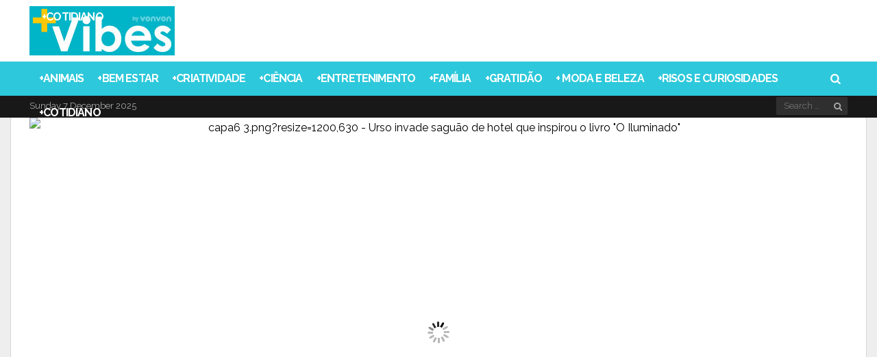

--- FILE ---
content_type: text/html; charset=UTF-8
request_url: https://www.maisvibes.com/wp-admin/admin-ajax.php?postviews_id=638683&action=postviews&_=1765077563693
body_size: -235
content:
289

--- FILE ---
content_type: text/html; charset=utf-8
request_url: https://www.google.com/recaptcha/api2/aframe
body_size: 271
content:
<!DOCTYPE HTML><html><head><meta http-equiv="content-type" content="text/html; charset=UTF-8"></head><body><script nonce="XIAjZzZC4qDLXIeU7Hc4kQ">/** Anti-fraud and anti-abuse applications only. See google.com/recaptcha */ try{var clients={'sodar':'https://pagead2.googlesyndication.com/pagead/sodar?'};window.addEventListener("message",function(a){try{if(a.source===window.parent){var b=JSON.parse(a.data);var c=clients[b['id']];if(c){var d=document.createElement('img');d.src=c+b['params']+'&rc='+(localStorage.getItem("rc::a")?sessionStorage.getItem("rc::b"):"");window.document.body.appendChild(d);sessionStorage.setItem("rc::e",parseInt(sessionStorage.getItem("rc::e")||0)+1);localStorage.setItem("rc::h",'1765077568298');}}}catch(b){}});window.parent.postMessage("_grecaptcha_ready", "*");}catch(b){}</script></body></html>

--- FILE ---
content_type: text/plain
request_url: https://www.google-analytics.com/j/collect?v=1&_v=j102&a=511200274&t=pageview&_s=1&dl=https%3A%2F%2Fwww.maisvibes.com%2Furso-invade-saguao-de-hotel-que-inspirou-o-livro-o-iluminado%2F&ul=en-us%40posix&dt=Urso%20invade%20sagu%C3%A3o%20de%20hotel%20que%20inspirou%20o%20livro%20%22O%20Iluminado%22%20-%20Maisvibes&sr=1280x720&vp=1280x720&_u=KGDAgEAjAAAAACAAI~&jid=194059906&gjid=1093551074&cid=753900976.1765077564&tid=UA-58161114-44&_gid=1000634845.1765077564&_slc=1&z=1129929820
body_size: -451
content:
2,cG-05FBZG0YQB